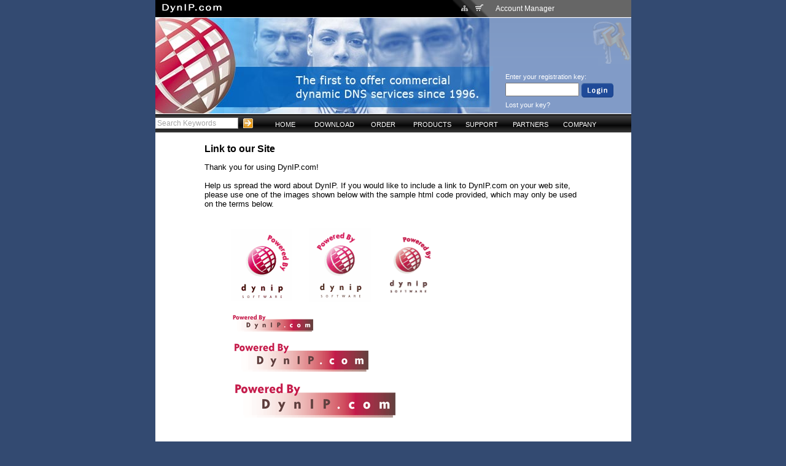

--- FILE ---
content_type: text/html
request_url: http://dynip.com/main/ns/132/doc/66/lang/EN/rsid/Operator/session/b863c0d7d1088d08b357f2ac93832f49/status1/keyid
body_size: 14148
content:
<!DOCTYPE HTML PUBLIC "-//W3C//DTD HTML 4.01 Transitional//EN">
<HTML>
	<HEAD>
	
    <TITLE>DynIP - Link to our Site</TITLE>
    <meta http-equiv="content-type" content="text/html;charset=iso-8859-1">
    <META NAME="Description" CONTENT="DynIP enables you to run any kind of internet server from your home or business even with a dynamic IP address!">
    <META NAME="Keywords" CONTENT="DYNAMIC DNS, dynamic, dns, ddns, dsl, cable modem, adsl, xdsl, cable internet, ip address, dynamic ip, ip,alias, web services, static ip, url, video conference, netmeeting">
    <META NAME="robots" CONTENT="Index,Follow">

	<link href="/main_css.css" rel="styleSheet" type="text/css">
<link href="/stylesheet-netscape.css" rel="styleSheet" type="text/css">
	
	
	
	 <script type="text/javascript" language="javascript" src="/js/numbersonly.js"></script>
  <script type="text/javascript" language="JavaScript" src="/js/Page_Validation_Fns.js"></script>
  <script type="text/javascript" language="JavaScript" src="/js/register.js"></script>
    
    <script language="JavaScript">
	//Registrant fns
	function itTrace() { }

	function fnRegistrantStateSelected()
	{
		document.form1.RegistrantProvince.value = "";
	}
	function fnRegistrantProvinceSelected()
	{
		document.form1.RegistrantState.selectedIndex=0;
	}
	function fnRegistrantNoneSelected()
	{
		document.form1.RegistrantProvince.value = "";
		document.form1.RegistrantState.selectedIndex=0;
	}
	//Admin Fns
	function fnAdminStateSelected()
	{
		document.form1.AdminProvince.value = "";
	}
	function fnAdminProvinceSelected()
	{
		document.form1.AdminState.selectedIndex=0;
	}
	function fnAdminNoneSelected()
	{
		document.form1.AdminProvince.value = "";
		document.form1.AdminState.selectedIndex=0;
	}
	//Aux Billing fns
	function fnAuxBillingStateSelected()
	{
		document.form1.AuxBillingProvince.value = "";
	}
	function fnAuxBillingProvinceSelected()
	{
		document.form1.AuxBillingState.selectedIndex=0;
	}
	function fnAuxBillingNoneSelected()
	{
		document.form1.AuxBillingProvince.value = "";
		document.form1.AuxBillingState.selectedIndex=0;
	}
	//Tech Fns
	function fnTechStateSelected()
	{
		document.form1.TechProvince.value = "";
	}
	function fnTechProvinceSelected()
	{
		document.form1.TechState.selectedIndex=0;
	}
	function fnTechNoneSelected()
	{
		document.form1.TechProvince.value = "";
		document.form1.TechState.selectedIndex=0;
	}
</script>
<SCRIPT LANGUAGE="JavaScript">
	<!-- JavaScript that opens a new window when a link is clicked -->
	<!-- Begin
	function Start(page) {
	OpenWin = this.open(page, "CtrlWindow", "toolbar=yes,menubar=yes,location=yes,scrollbars=yes,resizable=yes,width=650,height=350");
	}
	// End -->
	</SCRIPT>
	
        <LINK REL="ICON" HREF="http://www.dynip.com/favicon.ico" TYPE="image/ico">
        <LINK REL="SHORTCUT ICON" HREF="http://www.dynip.com/favicon.ico">
        <LINK REL="BOOKMARK ICON" HREF="http://www.dynip.com/favicon.ico">
</HEAD>
<body onload="DisableFields();">
<center>
<div id="main_content_area">
<table border=0 cellpadding=0 cellspacing=0 width=775>
 <tr height=28>
  <td bgcolor=#000000 style="background-image: url('/images/accountman_diffuse.gif'); background-repeat: no-repeat;  background-position: top right;">
    <div id="header_part1"><a href="http://www.dynip.com"><img src="/sysimages/H_dynip-com.gif"></a></div>
    <div id="header_icons">
     <a href="/main/doc/26"><img src="/sysimages/sitemap.gif" alt="Site Map"></a>&nbsp;&nbsp;
     <a href="http://www.dynip.com/main/ns/9/Category/1/cur//doc/47/lang/EN/session/b863c0d7d1088d08b357f2ac93832f49/rsid/Operator"><img src="/sysimages/cart.gif" alt="Shopping Cart"></a>
    </div>
  </td>
  <td width=235 bgcolor=#666666>
   <div id="header_part1">Account Manager</div>
  </td>
 </tr>
 <tr height=1>
  <td colspan=2 bgcolor=#FFFFFF></td>
 </tr>
 <tr>
  <td valign=top><img src="/sysimages/HEADER_default.jpg" border=0></td>
  <td background="/sysimages/HEADER_default.gif" valign=bottom>
  <div id=header_login>
     <table border=0 width=80% align=center class=header_login>
     <tr>
      <td>Enter your registration key:</td>
     </tr>
     <tr>      <td><form method="post" action="http://www.dynip.com/main/ns/28/doc/30/lang/EN/session/b863c0d7d1088d08b357f2ac93832f49/rsid/Operator/"><input type="text" name="regkey" class="header_login_feild">&nbsp;<input type="image" name="submit1" src="/sysimages/H_login.gif"></form></td>
     </tr>
     <tr>
      <td><a href="http://www.dynip.com/main/ns/32/doc/23">Lost your key?</a></td>
     </tr>
    </table>
  </div>

  </td>
 </tr>
 <tr height=1>
  <td colspan=2 bgcolor=#FFFFFF>
  </td>
 </tr>
 <tr height=30>
  <td colspan=2 background="/sysimages/menubg.gif">

    <form action="http://www.dynip.com/main/ns/26/doc/24/lang/EN" METHOD="POST" class="search_bar">
    <input type="text" name="search" class="header_search" value="Search Keywords" onfocus="this.value = ''">&nbsp;
    <input type=image src="/sysimages/H_search-go.gif" align=top alt="Search"></form>
<div id="navtop">
<ul class="level1">
<li><a href="http://www.dynip.com">HOME</a></li>
	<li class="submenu"><a href="/main/ns/110/doc/1/lang/EN/rsid/Operator/session/b863c0d7d1088d08b357f2ac93832f49">DOWNLOAD</a>
	<ul class="level2">
		<li><a href="/main/ns/110/doc/1/lang/EN/rsid/Operator/session/b863c0d7d1088d08b357f2ac93832f49">Free Trial</a></li>
		<li><a href="/main/ns/123/doc/42/lang/EN/rsid/Operator/session/b863c0d7d1088d08b357f2ac93832f49">Documentation</a></li>
		<li><a href="/main/ns/8/doc/11/lang/EN/rsid/Operator/session/b863c0d7d1088d08b357f2ac93832f49">Acceptable Use</a></li>
		</ul>
	<li class="submenu"><a href="/main/ns/9/Category/1/cur/USD/doc/46/lang/EN/rsid/Operator/session/b863c0d7d1088d08b357f2ac93832f49">ORDER</a>
	<ul class="level2">
		<li><a href="/main/ns/9/Category/1/cur/USD/doc/46/lang/EN/rsid/Operator/session/b863c0d7d1088d08b357f2ac93832f49">New Customers</a></li>
		<li><a href="/main/ns/21/Category/2/cur/USD/doc/46/lang/EN/rsid/Operator/session/b863c0d7d1088d08b357f2ac93832f49">Renew Online</a></li>
		<li><a href="/main/ns/42/action/upgrade/Category/1/cur/USD/doc/47/lang/EN/rsid/Operator/session/b863c0d7d1088d08b357f2ac93832f49">Upgrade Online</a></li>
		<li><a href="/main/ns/129/doc/56/lang/EN/rsid/Operator/session/b863c0d7d1088d08b357f2ac93832f49">Telephone Orders</a></li>
		<li><a href="/main/ns/119/doc/4/lang/EN/rsid/Operator/session/b863c0d7d1088d08b357f2ac93832f49">Fax or Mail Orders</a></li>
		<li><a href="/main/ns/130/doc/59/lang/EN/rsid/Operator/session/b863c0d7d1088d08b357f2ac93832f49">Refund Policy</a></li>
		<li><a href="/main/ns/9/Category/1/cur/USD/doc/47/lang/EN/rsid/Operator/session/b863c0d7d1088d08b357f2ac93832f49">Shopping Cart</a></li>
		</ul>
	<li class="submenu"><a href="/main/ns/134/doc/70/lang/EN/rsid/Operator/session/b863c0d7d1088d08b357f2ac93832f49">PRODUCTS</a>
	<ul class="level2">
		<li><a href="/main/ns/135/doc/72/lang/EN/rsid/Operator/session/b863c0d7d1088d08b357f2ac93832f49">DynIP Basic</a></li>
		<li><a href="/main/ns/137/doc/74/lang/EN/rsid/Operator/session/b863c0d7d1088d08b357f2ac93832f49">DynIP Pro</a></li>
		<li><a href="/main/ns/142/doc/100/lang/EN/rsid/Operator/session/b863c0d7d1088d08b357f2ac93832f49">DynIP Enterprise</a></li>
		<li><a href="/main/ns/151/doc/110/lang/EN/rsid/Operator/session/b863c0d7d1088d08b357f2ac93832f49">Compare Services</a></li>
		<li><a href="/main/ns/139/doc/107/lang/EN/rsid/Operator/session/b863c0d7d1088d08b357f2ac93832f49">Partner Programs</a></li>
		<li><a href="/main/ns/140/doc/88/lang/EN/rsid/Operator/session/b863c0d7d1088d08b357f2ac93832f49">Feature Details</a></li>
		</ul>
	<li class="submenu"><a href="/main/ns/26/doc/24/lang/EN/rsid/Operator/session/b863c0d7d1088d08b357f2ac93832f49">SUPPORT</a>
	<ul class="level2">
		<li><a href="/main/ns/166/doc/154/lang/EN/rsid/Operator/session/b863c0d7d1088d08b357f2ac93832f49">How To's</a></li>
		<li><a href="/main/ns/146/doc/69/lang/EN/rsid/Operator/session/b863c0d7d1088d08b357f2ac93832f49">What's My IP?</a></li>
		<li><a href="/main/ns/26/doc/24/lang/EN/rsid/Operator/session/b863c0d7d1088d08b357f2ac93832f49">Knowledge Base</a></li>
		<li><a href="/main/ns/27/doc/42/lang/EN/rsid/Operator/session/b863c0d7d1088d08b357f2ac93832f49">Online Manuals</a></li>
		<li><a href="/main/ns/152/doc/126/lang/EN/rsid/Operator/session/b863c0d7d1088d08b357f2ac93832f49">Case Studies</a></li>
		<li><a href="/main/ns/28/doc/30/lang/EN/rsid/Operator/session/b863c0d7d1088d08b357f2ac93832f49">Test Your Servers</a></li>
		<li><a href="/main/ns/29/search/faq/doc/44/lang/EN/rsid/Operator/session/b863c0d7d1088d08b357f2ac93832f49">FAQs</a></li>
		<li><a href="/main/ns/30/doc/12/lang/EN/rsid/Operator/session/b863c0d7d1088d08b357f2ac93832f49">Contact Support</a></li>
		<li><a href="/main/ns/32/doc/23/lang/EN/rsid/Operator/session/b863c0d7d1088d08b357f2ac93832f49">Lost Your Key?</a></li>
		<li><a href="/main/ns/40/doc/10/lang/EN/rsid/Operator/session/b863c0d7d1088d08b357f2ac93832f49">Glossary of Terms</a></li>
		<li><a href="/main/ns/122/doc/41/lang/EN/rsid/Operator/session/b863c0d7d1088d08b357f2ac93832f49">WHOIS Search</a></li>
		<li><a href="/main/ns/133/doc/71/lang/EN/rsid/Operator/session/b863c0d7d1088d08b357f2ac93832f49">Other Resources</a></li>
		</ul>
	<li class="submenu"><a href="/main/ns/145/doc/107/lang/EN/rsid/Operator/session/b863c0d7d1088d08b357f2ac93832f49">PARTNERS</a>
	<ul class="level2">
		<li><a href="/main/ns/148/doc/105/lang/EN/rsid/Operator/session/b863c0d7d1088d08b357f2ac93832f49">Reseller</a></li>
		<li><a href="/main/ns/149/doc/76/lang/EN/rsid/Operator/session/b863c0d7d1088d08b357f2ac93832f49">Corporate</a></li>
		<li><a href="/main/ns/147/doc/108/lang/EN/rsid/Operator/session/b863c0d7d1088d08b357f2ac93832f49">Affiliate</a></li>
		<li><a href="/main/ns/150/doc/107/lang/EN/rsid/Operator/session/b863c0d7d1088d08b357f2ac93832f49">Educational</a></li>
		</ul>
	<li class="submenu"><a href="/main/ns/141/doc/29/lang/EN/rsid/Operator/session/b863c0d7d1088d08b357f2ac93832f49">COMPANY</a>
	<ul class="level2">
		<li><a href="/main/ns/141/doc/29/lang/EN/rsid/Operator/session/b863c0d7d1088d08b357f2ac93832f49">About DynIP</a></li>
		<li><a href="/main/ns/161/doc/27/lang/EN/rsid/Operator/session/b863c0d7d1088d08b357f2ac93832f49">Feedback</a></li>
		<li><a href="/main/ns/127/doc/54/lang/EN/rsid/Operator/session/b863c0d7d1088d08b357f2ac93832f49">In the News...</a></li>
		<li><a href="/main/ns/128/doc/55/lang/EN/rsid/Operator/session/b863c0d7d1088d08b357f2ac93832f49">DynIP Advantage</a></li>
		<li><a href="/main/ns/126/doc/53/lang/EN/rsid/Operator/session/b863c0d7d1088d08b357f2ac93832f49">Fact Sheet</a></li>
		<li><a href="/main/ns/162/doc/35/lang/EN/rsid/Operator/session/b863c0d7d1088d08b357f2ac93832f49">Testimonials</a></li>
		</ul>
	</ul>
</div>
  </td>
 </tr>
</table>
<br><table border=0 width="80%" align="center" height="300"><tr><td valign=top>
<div align="LEFT"><h2>Link to our Site</h2></div>
Thank you for using DynIP.com!<br>
<br>
Help us spread the word about DynIP. If you would like to include a link to DynIP.com on your web site, please use one of the images shown below with the sample html code provided, which may only be used on the terms below.<br>
<br>

<!-- ENTERING TABLE++ -->
<!-- LEAVING TABLE --><blockquote><TABLE border=0><tr><td><img src=/sysimages/animated-dynip1.gif alt="powered by"></TD><TD width="20">&nbsp;</TD><td><img src=/sysimages/animated-dynip2.gif alt="powered by"></TD><TD width="20">&nbsp;</TD><TD><img src=/sysimages/poweredby.gif alt="powered by"></td></TR><TR><TD colspan=5><br><img src=/sysimages/dynippoweredby3.gif alt="powered by"><br><br><img src=/sysimages/dynippoweredby4.gif alt="powered by"><br><br><img src=/sysimages/dynippoweredby5.gif alt="powered by"></td></tr></table></blockquote><br>
<br>
<b>Sample HTML</b><br>
The following HTML should be used to display the image and implement the hypertext reference:<br>
<br>
<BLOCKQUOTE><br>
<TT>&lt;a href="http://www.dynip.com/"&gt;&lt;img src="http://www.dynip.com/images/dynippoweredby3.gif" alt="Powered by DynIP.com" border="0" &gt;&lt;/a&gt;<br>
</TT></blockquote><br>
You may substitute any of the images shown above.<br>
<br>
<span class="smallgrey">Legal Terms<br>
DynIP and the DynIP logos are trademarks of CanWeb Internet Services Ltd.  The license to use our logos to promote services provided by CanWeb Internet Services Ltd. as described by this document is revocable and subject to change without notice.  The Reseller's use of such logos will be in accordance with DynIP's current policies regarding their usage, and shall identify them as trademarks of CanWeb used with permission.  The licensee shall cease to use the DynIP trademarks upon request by CanWeb Internet Services Ltd.  Use for any other purpose and / or manner requires written permission from CanWeb Internet Services Ltd. </span><br>
<br>
<br>
<br>
<br>

</td></tr></table><br/><A HREF="http://www.dynip.com/print.php?ns=132&doc=66&lang=EN"><IMG SRC="/sysimages/printerfriendlyEN.gif" ALIGN="right" BORDER="0"></A><br><br><div id="footer">
<hr size=1 width=100%>
<span class="selnavlinktop"> | </span><a href="/main/ns/103/doc/28/lang/EN/rsid/Operator/session/b863c0d7d1088d08b357f2ac93832f49/status1/keyid"><span class="navlink">Recommend Us</span></a>

<!-- navmaxlinelength = 37 -->
<span class="selnavlinktop"> | </span><a href="/main/ns/132/doc/66/lang/EN/rsid/Operator/session/b863c0d7d1088d08b357f2ac93832f49/status1/keyid"><span class="selnavlink">Link to our Site</span></a>
<span class="selnavlinktop"> | </span><a href="/main/ns/108/doc/33/lang/EN/rsid/Operator/session/b863c0d7d1088d08b357f2ac93832f49/status1/keyid"><span class="navlink">Legal</span></a>
<span class="selnavlinktop"> | </span><a href="/main/ns/102/doc/17/lang/EN/rsid/Operator/session/b863c0d7d1088d08b357f2ac93832f49/status1/keyid"><span class="navlink">Privacy and Security</span></a>
|
</div>

</div> 
<br>
<script src="http://www.google-analytics.com/urchin.js" type="text/javascript"></script><script type="text/javascript">_uacct = "UA-1701721-1";urchinTracker();</script></center>
</body>
</html>


--- FILE ---
content_type: text/css
request_url: http://dynip.com/main_css.css
body_size: 4603
content:
/* General elements -- no ordering */

body {
 background-color: #334a71;
 /*background-image: url("sysimages/main_bg.gif");*/
/* background-image: url("sysimages/bg-dynip3.gif");*/
 margin: 0px;
/* behavior: url(/include/csshover.htc); */
 behavior: url(/include/csshover-slep.htc);
 }

#main_content_area {
/*border:1px solid red;*/
width: 775;
padding: 0px;
margin: 0px;
background-color: #FFFFFF;

}

.doc_title {
font-family: Verdana, Arial, Helvetica, sans-serif;
font-size: 12pt;
color: #AAA;
font-weight: bold;
}

a, div a, table a {
color: blue;
}

.head1 {
 font-size: 9pt;
 color: #3B79A5;
 text-align: left;
 font-weight: bold;
 /*letter-spacing: .5pt;*/
}

form {
 padding: 0px;
 margin: 0px;
}

a img {
border: 0px;
}

.anchor {
 text-decoration: none;
 color: 000;
}

h2 {
 font-family: Verdana,Arial,Geneva,Helvetica;
 font-size: 12pt;
 font-weight: bold;
}

a {
 text-decoration: none;
}

table a {
font-family: Verdana,Arial,Geneva,Helvetica;
text-decoration: none;
 /*color: #000000;*/
}
.faq td{
 font-size: 8pt;
}

.faq a {
 font-size: 8pt;
 text-decoration: none;
 color: blue;
}


/* All header styles -- decending ordering */

#header_part1 {
 margin-left: 10px;
 margin-right: 20px;
 font-family: Verdana,Arial,Geneva,Helvetica;
 font-size: 9pt;
 color: #FFF;
 float: left;
}

#header_login table {
 font-family: Verdana,Arial,Geneva,Helvetica;
 height: 10px;
 font-size: 8pt;
 color: #FFF;
 /*margin-bottom: 15px;*/
 margin-bottom: 5px;
}

#header_login table a {
 font-family: Verdana,Arial,Geneva,Helvetica;
 font-size: 8pt;
 text-decoration: none;
 color: #FFF;
}

.header_login_feild {
 height: 22px;
 width: 120px;
 font-size: 11pt;
 color: #A5A5A5;
 vertical-align: top;
}

.header_search {
 height: 18px;
 width: 135px;
 border: 1px outset;
 font-size: 9pt;
 font-size: 9pt;
 color: #A5A5A5;
}

#header_search {
 margin-left: 10px;
 margin-top: 3px;
}

#homebutton {
 position: absolute;
 top: 194px;
 left: 193px;
}

#header_icons {
 float: right;
 margin-right: 10px;
}

/* Content styles -- no ordering */

.mainpage_faq {
 color: #000000;
}

#product_details {
 font-family: Verdana,Arial,Geneva,Helvetica;
 font-size: 7.5pt;
 color: #000;
 margin-top: 10px;
 margin-left: 25px;
 margin-right: 10px;
 line-height: 10pt;
}

#product_details a {
 color: #0000FF;
 text-decoration: none;
}

.trial_text {
 font-size: 9pt;
 font-weight: bold;
}

#main_content {
 margin-right: 70px;
 margin-left: 50px;
}

div, div table {
 font-family: Verdana,Arial,Geneva,Helvetica;
 font-size: 10pt;
}

/* Drop down menu styles */

.lowText { text-decoration: none; color: #FFFFFF; font-size: 10pt; font-family: Arial, Helvetica}
.highText { text-decoration: none; color: #FFFFFF; font-size: 9pt; font-family: Arial, Helvetica}
.itemBorder { border: 1px solid #666666 }
.itemBorderBlank { border: 1px solid #CCCCDD }

.buttonText { text-decoration: none; color: #FFCC99; font: Bold 12px Arial, Helvetica }
.buttonHover { text-decoration: none; color: #99CCFF; font: Bold 12px Arial, Helvetica; padding: 1px; cursor: hand}
.buttonBorder { border: 1px outset #339966 }
.buttonBorderOver { border: 1px inset #CC9966 }


/* Footer styles -- no ordering */

#footer {
 text-align: center;
 white-space: nowrap;
 font-size: 8pt;
}

.boxit {
	font-size: 11px;
	/*border: 1px solid #aac;*/
	border: 1px solid #d3d3d3;
	/*background-color: #fff;*/
	padding: 0px;
	/*margin: 20px 5px 10px 10px;*/
	margin: 0px 0px 0px 0px;
}

.boxit h2 {
	position: relative;
	display: inline;
	top: -10px;
	font-family: arial, verdana, helvetica, sans-serif;
	font-size: 14px;
	font-weight: bold;
	padding: 4px 4px;
	margin: 0px;
	margin-left: 20px;
	margin-bottom: -5px;
	/*color: #744;*/
	color: black;
	background-color: #fff;
	border: 1px solid #888;
	/*text-transform: capitalize;*/
}

.green {  
	font-family: Verdana, Arial, Helvetica, sans-serif; 
	font-size: 12px; 
	color: #009933; 
	font-weight: bold; 
}
.red {  
	font-family: Verdana, Arial, Helvetica, sans-serif; 
	font-size: 12px; 
	color: #CC0000; 
	font-weight: bold;
}
.blue {  
	font-family: Arial, Verdana, Helvetica, sans-serif; 
	font-weight: bold; 
	font-size: 12px; 
	color: #80A8D8;
}
		
.smile {
        font-family: Wingdings;
}

.seal {
	position: absolute; 
	top: 18px; 
	left: 445px;
	border: 0px;
}
#chat {
	margin-left: 15px;
}

#article li {
  margin-top: 5px;
}


.screenshot {
  margin: 20px;
}

.homepage-list {
font-size: 10pt; 
font-family: Verdana
list-style: none; 
margin:0px;
}

.homepage-list li {
padding: 2px;
}

.homepage-heading {
font-size: 11pt; 
font-weight: bold; 
color: #3C3C3C;
font-family: Helvetica;
}


--- FILE ---
content_type: text/css
request_url: http://dynip.com/stylesheet-netscape.css
body_size: 1830
content:


.search_bar {float: left; margin-right: 10px; padding-top: 3px; margin-bottom: -1px}







div#navtop { 
  	margin: -1px 0 0 0;
	font-size: 8.5pt;
	text-align: center;
}

div#navtop ul {
	margin: 0; 
	padding: 0; 
  	border-width: 0 1px;
}

div#navtop li {
	position: relative; 
	list-style: none; 
	margin: 0;
  	float: left;
	background-color: #000;
	width: 80px;
	margin-top: .5em;	
	
	text-align: center;
	white-space: nowrap;
	vertical-align: bottom;
}

div#navtop li:hover {

}

div#navtop li.submenu {
/*	background: url(/images/dropmenu.gif) 95% 50% no-repeat;*/
}

div#navtop li.submenu:hover {

}

div#navtop li a {
	display: block; 
	padding: 0.25em 0 0.25em 0.5em;
  	text-decoration: none; 
	font-size: 8.5pt;
	color: #FFF;
}

div#navtop>ul a {

}

div#navtop ul li
{
	background-color: transparent;
}

div#navtop ul ul {
	position: absolute; 
	width: 7em;
  	display: none;
}

div#navtop ul ul li {
	height: 25px;
	width: 160px;
	font-size: 9pt;
	text-align: left;
	background-color: #000;
	margin-top: 0em;
}

div#navtop li.submenu li.submenu {
	background: url(/images/submenu.gif) 95% 50% no-repeat;
	text-align: left;
}

div#navtop ul.level2 li:hover {
font-weight: bold;
}

div#navtop li.submenu li.submenu:hover {
}

div#navtop li.submenu li.submenu:hover {
	/* background-color: #EDD; */
}

div#navtop ul.level1 li.submenu:hover ul.level2, 
div#navtop ul.level2 li.submenu:hover ul.level3 {
	display: block;
}

div#navtop ul.level1 {
	padding-bottom: 10px;
	text-align: left;
}

div#navtop ul.level2 {
	opacity: 0.85;                 /* CSS-3 Standards */
	filter: alpha(opacity=80);    /* MS Internet Explorer */
	-moz-opacity: 0.85;            /* Mozilla v1.6 and below */
	-khtml-opacity: 0.85           /* Safari / Konqueror */
}

div#navtop ul.level3 {
	top: -1px; 
  	border-top: 1px solid #CCC;
}  


--- FILE ---
content_type: application/x-javascript
request_url: http://dynip.com/js/Page_Validation_Fns.js
body_size: 19021
content:
// FormChek1.js
//-----------------------------------------------------------------
//Modifications:
//
//09/30/99 B.Hubbard removed the formatting for checkZIPCode and checkUSPhone
//
//-----------------------------------------------------------------
// FormChek1.js is the stripped down version of FormChek.js.  If you want
// to see documentation, go to FormChek.js.
// VARIABLE DECLARATIONS

var digits = "0123456789";

var lowercaseLetters = "abcdefghijklmnopqrstuvwxyz"

var uppercaseLetters = "ABCDEFGHIJKLMNOPQRSTUVWXYZ"


// whitespace characters
var whitespace = " \t\n\r";


// decimal point character differs by language and culture
var decimalPointDelimiter = "."

// non-digit characters which are allowed in phone numbers
var phoneNumberDelimiters = "()- ";

// characters which are allowed in US phone numbers
var validUSPhoneChars = digits + phoneNumberDelimiters;

// U.S. phone numbers have 10 digits.
// They are formatted as 123 456 7890 or (123) 456-7890.
var digitsInUSPhoneNumber = 10;

// non-digit characters which are allowed in ZIP Codes
var ZIPCodeDelimiters = "-";

// our preferred delimiter for reformatting ZIP Codes
var ZIPCodeDelimeter = "-"

// U.S. ZIP codes have 5 or 9 digits.
// They are formatted as 12345 or 12345-6789.
var digitsInZIPCode1 = 5
var digitsInZIPCode2 = 9


// m is an abbreviation for "missing"

var mPrefix = "You did not enter a value into the "
var mSuffix = " field. This is a required field. Please enter it now."

// s is an abbreviation for "string"

var sUSLastName = "Last Name"
var sUSFirstName = "First Name"
var sWorldLastName = "Family Name"
var sWorldFirstName = "Given Name"
var sTitle = "Title"
var sCompanyName = "Company Name"
var sUSAddress = "Street Address"
var sWorldAddress = "Address"
var sCity = "City"
var sStateCode = "State Code"
var sWorldState = "State, Province, or Prefecture"
var sCountry = "Country"
var sZIPCode = "ZIP Code"
var sWorldPostalCode = "Postal Code"
var sPhone = "Phone Number"
var sFax = "Fax Number"
var sDateOfBirth = "Date of Birth"
var sExpirationDate = "Expiration Date"
var sEmail = "Email"
var sOtherInfo = "Other Information"

// i is an abbreviation for "invalid"

var iStateCode = "This field must be a valid two character U.S. state abbreviation (like CA for California). Please reenter it now."
var iZIPCode = "This field must be a 5 or 9 digit U.S. ZIP Code (like 94043). Please reenter it now."
var iUSPhone = "This field must be a 10 digit U.S. phone number (like 415 555 1212). Please reenter it now."
var iEmail = "This field must be a valid email address (like foo@bar.com). Please reenter it now."
var iDay = "This field must be a day number between 1 and 31.  Please reenter it now."
var iMonth = "This field must be a month number between 1 and 12.  Please reenter it now."
var iYear = "This field must be a 2 or 4 digit year number.  Please reenter it now."
var iDatePrefix = "The Day, Month, and Year for "
var iDateSuffix = " do not form a valid date.  Please reenter them now."

// p is an abbreviation for "prompt"

var pEntryPrompt = "Please enter a "
var pStateCode = "2 character code (like CA)."
var pZIPCode = "5 or 9 digit U.S. ZIP Code (like 94043)."
var pUSPhone = "10 digit U.S. phone number (like 415 555 1212)."
var pEmail = "valid email address (like foo@bar.com)."
var pDay = "day number between 1 and 31."
var pMonth = "month number between 1 and 12."
var pYear = "2 or 4 digit year number."



var defaultEmptyOK = false

function makeArray(n) {
   for (var i = 1; i <= n; i++) {
      this[i] = 0
   } 
   return this
}


var daysInMonth = makeArray(12);
daysInMonth[1] = 31;
daysInMonth[2] = 29;   // must programmatically check this
daysInMonth[3] = 31;
daysInMonth[4] = 30;
daysInMonth[5] = 31;
daysInMonth[6] = 30;
daysInMonth[7] = 31;
daysInMonth[8] = 31;
daysInMonth[9] = 30;
daysInMonth[10] = 31;
daysInMonth[11] = 30;
daysInMonth[12] = 31;

// Valid U.S. Postal Codes for states, territories, armed forces, etc.
// See http://www.usps.gov/ncsc/lookups/abbr_state.txt.

var USStateCodeDelimiter = "|";
var USStateCodes = "AL|AK|AS|AZ|AR|CA|CO|CT|DE|DC|FM|FL|GA|GU|HI|ID|IL|IN|IA|KS|KY|LA|ME|MH|MD|MA|MI|MN|MS|MO|MT|NE|NV|NH|NJ|NM|NY|NC|ND|MP|OH|OK|OR|PW|PA|PR|RI|SC|SD|TN|TX|UT|VT|VI|VA|WA|WV|WI|WY|AE|AA|AE|AE|AP"

// Check whether string s is empty.

function isEmpty(s)
{   return ((s == null) || (s.length == 0))
}

// Returns true if string s is empty or 
// whitespace characters only.

function isWhitespace (s)

{   var i;

    // Is s empty?
    if (isEmpty(s)) return true;

    for (i = 0; i < s.length; i++)
    {   
        // Check that current character isn't whitespace.
        var c = s.charAt(i);

        if (whitespace.indexOf(c) == -1) return false;
    }

    // All characters are whitespace.
    return true;
}

// Removes all characters which appear in string bag from string s.

function stripCharsInBag (s, bag)

{   var i;
    var returnString = "";

    // Search through string's characters one by one.
    // If character is not in bag, append to returnString.

    for (i = 0; i < s.length; i++)
    {   
        // Check that current character isn't whitespace.
        var c = s.charAt(i);
        if (bag.indexOf(c) == -1) returnString += c;
    }

    return returnString;
}

function stripCharsNotInBag (s, bag)

{   var i;
    var returnString = "";

    // Search through string's characters one by one.
    // If character is in bag, append to returnString.

    for (i = 0; i < s.length; i++)
    {   
        // Check that current character isn't whitespace.
        var c = s.charAt(i);
        if (bag.indexOf(c) != -1) returnString += c;
    }

    return returnString;
}

function stripWhitespace (s)

{   return stripCharsInBag (s, whitespace)
}

function charInString (c, s)
{   for (i = 0; i < s.length; i++)
    {   if (s.charAt(i) == c) return true;
    }
    return false
}

function stripInitialWhitespace (s)

{   var i = 0;

    while ((i < s.length) && charInString (s.charAt(i), whitespace))
       i++;
    
    return s.substring (i, s.length);
}

function stripTailWhitespace (s)

{   var i = 0;
    while ((i < s.length) && charInString (s.charAt(s.length-1-i), whitespace))
       i++;
    return s.substring (0, s.length-i);
}

function trim(s)
{ return stripTailWhitespace(stripInitialWhitespace (s));
}

function isLetter (c)
{   return ( ((c >= "a") && (c <= "z")) || ((c >= "A") && (c <= "Z")) )
}

function isDigit (c)
{   return ((c >= "0") && (c <= "9"))
}

function isLetterOrDigit (c)
{   return (isLetter(c) || isDigit(c))
}

function isInteger (s)

{   var i;

    if (isEmpty(s)) 
       if (isInteger.arguments.length == 1) return defaultEmptyOK;
       else return (isInteger.arguments[1] == true);

    for (i = 0; i < s.length; i++)
    {   
        // Check that current character is number.
        var c = s.charAt(i);

        if (!isDigit(c)) return false;
    }

    // All characters are numbers.
    return true;
}

function isSignedInteger (s)

{   if (isEmpty(s)) 
       if (isSignedInteger.arguments.length == 1) return defaultEmptyOK;
       else return (isSignedInteger.arguments[1] == true);

    else {
        var startPos = 0;
        var secondArg = defaultEmptyOK;

        if (isSignedInteger.arguments.length > 1)
            secondArg = isSignedInteger.arguments[1];

        // skip leading + or -
        if ( (s.charAt(0) == "-") || (s.charAt(0) == "+") )
           startPos = 1;    
        return (isInteger(s.substring(startPos, s.length), secondArg))
    }
}

function isPositiveInteger (s)
{   var secondArg = defaultEmptyOK;

    if (isPositiveInteger.arguments.length > 1)
        secondArg = isPositiveInteger.arguments[1];

    return (isSignedInteger(s, secondArg)
         && ( (isEmpty(s) && secondArg)  || (parseInt (s, 10) > 0) ) );
}

function isNonnegativeInteger (s)
{   var secondArg = defaultEmptyOK;

    if (isNonnegativeInteger.arguments.length > 1)
        secondArg = isNonnegativeInteger.arguments[1];

    return (isSignedInteger(s, secondArg)
         && ( (isEmpty(s) && secondArg)  || (parseInt (s,10) >= 0) ) );
}

function isNegativeInteger (s)
{   var secondArg = defaultEmptyOK;

    if (isNegativeInteger.arguments.length > 1)
        secondArg = isNegativeInteger.arguments[1];

    return (isSignedInteger(s, secondArg)
         && ( (isEmpty(s) && secondArg)  || (parseInt (s,10) < 0) ) );
}

function isNonpositiveInteger (s)
{   var secondArg = defaultEmptyOK;

    if (isNonpositiveInteger.arguments.length > 1)
        secondArg = isNonpositiveInteger.arguments[1];

    return (isSignedInteger(s, secondArg)
         && ( (isEmpty(s) && secondArg)  || (parseInt (s,10) <= 0) ) );
}

function isFloat (s)

{   var i;
    var seenDecimalPoint = false;

    if (isEmpty(s)) 
       if (isFloat.arguments.length == 1) return defaultEmptyOK;
       else return (isFloat.arguments[1] == true);

    if (s == decimalPointDelimiter) return false;

    for (i = 0; i < s.length; i++)
    {   
        // Check that current character is number.
        var c = s.charAt(i);

        if ((c == decimalPointDelimiter) && !seenDecimalPoint) seenDecimalPoint = true;
        else if (!isDigit(c)) return false;
    }

    // All characters are numbers.
    return true;
}

function isSignedFloat (s)

{   if (isEmpty(s)) 
       if (isSignedFloat.arguments.length == 1) return defaultEmptyOK;
       else return (isSignedFloat.arguments[1] == true);

    else {
        var startPos = 0;
        var secondArg = defaultEmptyOK;

        if (isSignedFloat.arguments.length > 1)
            secondArg = isSignedFloat.arguments[1];

        // skip leading + or -
        if ( (s.charAt(0) == "-") || (s.charAt(0) == "+") )
           startPos = 1;    
        return (isFloat(s.substring(startPos, s.length), secondArg))
    }
}

function isAlphabetic (s)

{   var i;

    if (isEmpty(s)) 
       if (isAlphabetic.arguments.length == 1) return defaultEmptyOK;
       else return (isAlphabetic.arguments[1] == true);

    for (i = 0; i < s.length; i++)
    {   
        // Check that current character is letter.
        var c = s.charAt(i);

        if (!isLetter(c))
        return false;
    }

    // All characters are letters.
    return true;
}

function isAlphanumeric (s)

{   var i;

    if (isEmpty(s)) 
       if (isAlphanumeric.arguments.length == 1) return defaultEmptyOK;
       else return (isAlphanumeric.arguments[1] == true);

    for (i = 0; i < s.length; i++)
    {   
        // Check that current character is number or letter.
        var c = s.charAt(i);

        if (! (isLetter(c) || isDigit(c) ) )
        return false;
    }

    // All characters are numbers or letters.
    return true;
}

function reformat (s)

{   var arg;
    var sPos = 0;
    var resultString = "";

    for (var i = 1; i < reformat.arguments.length; i++) {
       arg = reformat.arguments[i];
       if (i % 2 == 1) resultString += arg;
       else {
           resultString += s.substring(sPos, sPos + arg);
           sPos += arg;
       }
    }
    return resultString;
}

function isUSPhoneNumber (s)
{   if (isEmpty(s)) 
       if (isUSPhoneNumber.arguments.length == 1) return defaultEmptyOK;
       else return (isUSPhoneNumber.arguments[1] == true);
    return (isInteger(s) && s.length == digitsInUSPhoneNumber)
}

function isZIPCode (s)
{  if (isEmpty(s)) 
       if (isZIPCode.arguments.length == 1) return defaultEmptyOK;
       else return (isZIPCode.arguments[1] == true);
   return (isInteger(s) && 
            ((s.length == digitsInZIPCode1) ||
             (s.length == digitsInZIPCode2)))
}


function isStateCode(s)
{   if (isEmpty(s)) 
       if (isStateCode.arguments.length == 1) return defaultEmptyOK;
       else return (isStateCode.arguments[1] == true);
    return ( (USStateCodes.indexOf(s) != -1) &&
             (s.indexOf(USStateCodeDelimiter) == -1) )
}


function isEmail (s)
{   if (isEmpty(s)) 
       if (isEmail.arguments.length == 1) return defaultEmptyOK;
       else return (isEmail.arguments[1] == true);
   
    // is s whitespace?
    if (isWhitespace(s)) return false;
    
    var i = 1;
    var sLength = s.length;

    // look for @
    while ((i < sLength) && (s.charAt(i) != "@"))
    { i++
    }

    if ((i >= sLength) || (s.charAt(i) != "@")) return false;
    else i += 2;

    // look for .
    while ((i < sLength) && (s.charAt(i) != "."))
    { i++
    }

    // there must be at least one character after the .
    if ((i >= sLength - 1) || (s.charAt(i) != ".")) return false;
    else return true;
}


function isYear (s)
{   if (isEmpty(s)) 
       if (isYear.arguments.length == 1) return defaultEmptyOK;
       else return (isYear.arguments[1] == true);
    if (!isNonnegativeInteger(s)) return false;
    return ((s.length == 2) || (s.length == 4));
}


function isIntegerInRange (s, a, b)
{   if (isEmpty(s)) 
       if (isIntegerInRange.arguments.length == 1) return defaultEmptyOK;
       else return (isIntegerInRange.arguments[1] == true);

    // Catch non-integer strings to avoid creating a NaN below,
    // which isn't available on JavaScript 1.0 for Windows.
    if (!isInteger(s, false)) return false;

    var num = parseInt (s, 10);
	
    return ((num >= a) && (num <= b));
}

function isMonth (s)
{   if (isEmpty(s)) 
       if (isMonth.arguments.length == 1) return defaultEmptyOK;
       else return (isMonth.arguments[1] == true);

    return isIntegerInRange (s, 1, 12);
}

function isDay (s)
{   if (isEmpty(s)) 
       if (isDay.arguments.length == 1) return defaultEmptyOK;
       else return (isDay.arguments[1] == true);   
    return isIntegerInRange (s, 1, 31);
}

function daysInFebruary (year)
{   // February has 29 days in any year evenly divisible by four,
    // EXCEPT for centurial years which are not also divisible by 400.
    return (  ((year % 4 == 0) && ( (!(year % 100 == 0)) || (year % 400 == 0) ) ) ? 29 : 28 );
}

function isDate (year, month, day)
{   // catch invalid years (not 2- or 4-digit) and invalid months and days.
    if (! (isYear(year, false) && isMonth(month, false) && isDay(day, false))) return false;

    var intYear = parseInt(year, 10);
    var intMonth = parseInt(month, 10);
    var intDay = parseInt(day, 10);
    // catch invalid days, except for February
    if (intDay > daysInMonth[intMonth]) return false; 

    if ((intMonth == 2) && (intDay > daysInFebruary(intYear))) return false;

    return true;
}

function prompt (s)
{   window.status = s
}

// Display data entry prompt string s in status bar.

function promptEntry (s)
{   window.status = pEntryPrompt + s
}

function warnEmpty (theField, s)
{   theField.focus()
    alert(s)
    return false
}

function warnInvalid (theField, s)
{   theField.focus()
    theField.select()
    alert(s)
    return false
}

/* FUNCTIONS TO INTERACTIVELY CHECK VARIOUS FIELDS. */

function checkString (theField, s, emptyOK)
{   // Next line is needed on NN3 to avoid "undefined is not a number" error
    // in equality comparison below.
    if (checkString.arguments.length == 2) emptyOK = defaultEmptyOK;
    if ((emptyOK == true) && (isEmpty(theField.value))) return true;
    if (isWhitespace(theField.value)) 
       return warnEmpty (theField, s);
    else return true;
}


function checkStateCode (theField, emptyOK)
{   if (checkStateCode.arguments.length == 1) emptyOK = defaultEmptyOK;
    if ((emptyOK == true) && (isEmpty(theField.value))) return true;
    else
    {  theField.value = theField.value.toUpperCase();
       if (!isStateCode(theField.value, false)) 
          return warnInvalid (theField, iStateCode);
       else return true;
    }
}

function reformatZIPCode (ZIPString)
{   if (ZIPString.length == 5) return ZIPString;
    else return (reformat (ZIPString, "", 5, "-", 4));
}

function checkZIPCode (theField, emptyOK)
{   if (checkZIPCode.arguments.length == 1) emptyOK = defaultEmptyOK;
    if ((emptyOK == true) && (isEmpty(theField.value))) return true;
    else
    { var normalizedZIP = stripCharsInBag(theField.value, ZIPCodeDelimiters)
      if (!isZIPCode(normalizedZIP, false)) 
         return warnInvalid (theField, iZIPCode);
      else 
      {  // if you don't want to insert a hyphen, comment next line out
         //theField.value = reformatZIPCode(normalizedZIP)
         return true;
      }
    }
}

function reformatUSPhone (USPhone)
{   return (reformat (USPhone, "(", 3, ") ", 3, "-", 4))
}

function checkUSPhone (theField, emptyOK)
{   if (checkUSPhone.arguments.length == 1) emptyOK = defaultEmptyOK;
    if ((emptyOK == true) && (isEmpty(theField.value))) return true;
    else
    {  var normalizedPhone = stripCharsInBag(theField.value, phoneNumberDelimiters)
       if (!isUSPhoneNumber(normalizedPhone, false)) 
          return warnInvalid (theField, iUSPhone);
       else 
       {  // if you don't want to reformat as (123) 456-789, comment next line out
         // theField.value = reformatUSPhone(normalizedPhone)
          return true;
       }
    }
}

function checkEmail (theField, emptyOK)
{   if (checkEmail.arguments.length == 1) emptyOK = defaultEmptyOK;
    if ((emptyOK == true) && (isEmpty(theField.value))) return true;
    else if (!isEmail(theField.value, false)) 
       return warnInvalid (theField, iEmail);
    else return true;
}

function checkYear (theField, emptyOK)
{   if (checkYear.arguments.length == 1) emptyOK = defaultEmptyOK;
    if ((emptyOK == true) && (isEmpty(theField.value))) return true;
    if (!isYear(theField.value, false)) 
       return warnInvalid (theField, iYear);
    else return true;
}

function checkMonth (theField, emptyOK)
{   if (checkMonth.arguments.length == 1) emptyOK = defaultEmptyOK;
    if ((emptyOK == true) && (isEmpty(theField.value))) return true;
    if (!isMonth(theField.value, false)) 
       return warnInvalid (theField, iMonth);
    else return true;
}

function checkDay (theField, emptyOK)
{   if (checkDay.arguments.length == 1) emptyOK = defaultEmptyOK;
    if ((emptyOK == true) && (isEmpty(theField.value))) return true;
    if (!isDay(theField.value, false)) 
       return warnInvalid (theField, iDay);
    else return true;
}

function checkDate (yearField, monthField, dayField, labelString, OKtoOmitDay)
{   // Next line is needed on NN3 to avoid "undefined is not a number" error
    // in equality comparison below.
    if (checkDate.arguments.length == 4) OKtoOmitDay = false;
    if (!isYear(yearField.value)) return warnInvalid (yearField, iYear);
    if (!isMonth(monthField.value)) return warnInvalid (monthField, iMonth);
    if ( (OKtoOmitDay == true) && isEmpty(dayField.value) ) return true;
    else if (!isDay(dayField.value)) 
       return warnInvalid (dayField, iDay);
    if (isDate (yearField.value, monthField.value, dayField.value))
       return true;
    alert (iDatePrefix + labelString + iDateSuffix)
    return false
}

function getRadioButtonValue (radio)
{   for (var i = 0; i < radio.length; i++)
    {   if (radio[i].checked) { break }
    }
    return radio[i].value
}

